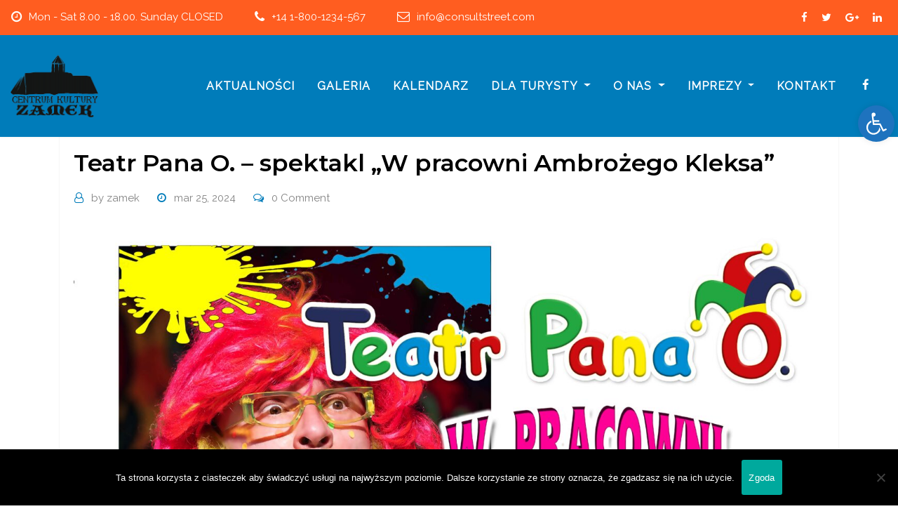

--- FILE ---
content_type: text/html; charset=utf-8
request_url: https://www.google.com/recaptcha/api2/anchor?ar=1&k=6Le7rE8dAAAAABGHqLn9Qs8nbTCdA5zph8QMHPPc&co=aHR0cDovL3phbWVra296dWNob3cucGw6ODA.&hl=en&v=PoyoqOPhxBO7pBk68S4YbpHZ&size=invisible&anchor-ms=20000&execute-ms=30000&cb=5rgyy5jtz4bu
body_size: 48715
content:
<!DOCTYPE HTML><html dir="ltr" lang="en"><head><meta http-equiv="Content-Type" content="text/html; charset=UTF-8">
<meta http-equiv="X-UA-Compatible" content="IE=edge">
<title>reCAPTCHA</title>
<style type="text/css">
/* cyrillic-ext */
@font-face {
  font-family: 'Roboto';
  font-style: normal;
  font-weight: 400;
  font-stretch: 100%;
  src: url(//fonts.gstatic.com/s/roboto/v48/KFO7CnqEu92Fr1ME7kSn66aGLdTylUAMa3GUBHMdazTgWw.woff2) format('woff2');
  unicode-range: U+0460-052F, U+1C80-1C8A, U+20B4, U+2DE0-2DFF, U+A640-A69F, U+FE2E-FE2F;
}
/* cyrillic */
@font-face {
  font-family: 'Roboto';
  font-style: normal;
  font-weight: 400;
  font-stretch: 100%;
  src: url(//fonts.gstatic.com/s/roboto/v48/KFO7CnqEu92Fr1ME7kSn66aGLdTylUAMa3iUBHMdazTgWw.woff2) format('woff2');
  unicode-range: U+0301, U+0400-045F, U+0490-0491, U+04B0-04B1, U+2116;
}
/* greek-ext */
@font-face {
  font-family: 'Roboto';
  font-style: normal;
  font-weight: 400;
  font-stretch: 100%;
  src: url(//fonts.gstatic.com/s/roboto/v48/KFO7CnqEu92Fr1ME7kSn66aGLdTylUAMa3CUBHMdazTgWw.woff2) format('woff2');
  unicode-range: U+1F00-1FFF;
}
/* greek */
@font-face {
  font-family: 'Roboto';
  font-style: normal;
  font-weight: 400;
  font-stretch: 100%;
  src: url(//fonts.gstatic.com/s/roboto/v48/KFO7CnqEu92Fr1ME7kSn66aGLdTylUAMa3-UBHMdazTgWw.woff2) format('woff2');
  unicode-range: U+0370-0377, U+037A-037F, U+0384-038A, U+038C, U+038E-03A1, U+03A3-03FF;
}
/* math */
@font-face {
  font-family: 'Roboto';
  font-style: normal;
  font-weight: 400;
  font-stretch: 100%;
  src: url(//fonts.gstatic.com/s/roboto/v48/KFO7CnqEu92Fr1ME7kSn66aGLdTylUAMawCUBHMdazTgWw.woff2) format('woff2');
  unicode-range: U+0302-0303, U+0305, U+0307-0308, U+0310, U+0312, U+0315, U+031A, U+0326-0327, U+032C, U+032F-0330, U+0332-0333, U+0338, U+033A, U+0346, U+034D, U+0391-03A1, U+03A3-03A9, U+03B1-03C9, U+03D1, U+03D5-03D6, U+03F0-03F1, U+03F4-03F5, U+2016-2017, U+2034-2038, U+203C, U+2040, U+2043, U+2047, U+2050, U+2057, U+205F, U+2070-2071, U+2074-208E, U+2090-209C, U+20D0-20DC, U+20E1, U+20E5-20EF, U+2100-2112, U+2114-2115, U+2117-2121, U+2123-214F, U+2190, U+2192, U+2194-21AE, U+21B0-21E5, U+21F1-21F2, U+21F4-2211, U+2213-2214, U+2216-22FF, U+2308-230B, U+2310, U+2319, U+231C-2321, U+2336-237A, U+237C, U+2395, U+239B-23B7, U+23D0, U+23DC-23E1, U+2474-2475, U+25AF, U+25B3, U+25B7, U+25BD, U+25C1, U+25CA, U+25CC, U+25FB, U+266D-266F, U+27C0-27FF, U+2900-2AFF, U+2B0E-2B11, U+2B30-2B4C, U+2BFE, U+3030, U+FF5B, U+FF5D, U+1D400-1D7FF, U+1EE00-1EEFF;
}
/* symbols */
@font-face {
  font-family: 'Roboto';
  font-style: normal;
  font-weight: 400;
  font-stretch: 100%;
  src: url(//fonts.gstatic.com/s/roboto/v48/KFO7CnqEu92Fr1ME7kSn66aGLdTylUAMaxKUBHMdazTgWw.woff2) format('woff2');
  unicode-range: U+0001-000C, U+000E-001F, U+007F-009F, U+20DD-20E0, U+20E2-20E4, U+2150-218F, U+2190, U+2192, U+2194-2199, U+21AF, U+21E6-21F0, U+21F3, U+2218-2219, U+2299, U+22C4-22C6, U+2300-243F, U+2440-244A, U+2460-24FF, U+25A0-27BF, U+2800-28FF, U+2921-2922, U+2981, U+29BF, U+29EB, U+2B00-2BFF, U+4DC0-4DFF, U+FFF9-FFFB, U+10140-1018E, U+10190-1019C, U+101A0, U+101D0-101FD, U+102E0-102FB, U+10E60-10E7E, U+1D2C0-1D2D3, U+1D2E0-1D37F, U+1F000-1F0FF, U+1F100-1F1AD, U+1F1E6-1F1FF, U+1F30D-1F30F, U+1F315, U+1F31C, U+1F31E, U+1F320-1F32C, U+1F336, U+1F378, U+1F37D, U+1F382, U+1F393-1F39F, U+1F3A7-1F3A8, U+1F3AC-1F3AF, U+1F3C2, U+1F3C4-1F3C6, U+1F3CA-1F3CE, U+1F3D4-1F3E0, U+1F3ED, U+1F3F1-1F3F3, U+1F3F5-1F3F7, U+1F408, U+1F415, U+1F41F, U+1F426, U+1F43F, U+1F441-1F442, U+1F444, U+1F446-1F449, U+1F44C-1F44E, U+1F453, U+1F46A, U+1F47D, U+1F4A3, U+1F4B0, U+1F4B3, U+1F4B9, U+1F4BB, U+1F4BF, U+1F4C8-1F4CB, U+1F4D6, U+1F4DA, U+1F4DF, U+1F4E3-1F4E6, U+1F4EA-1F4ED, U+1F4F7, U+1F4F9-1F4FB, U+1F4FD-1F4FE, U+1F503, U+1F507-1F50B, U+1F50D, U+1F512-1F513, U+1F53E-1F54A, U+1F54F-1F5FA, U+1F610, U+1F650-1F67F, U+1F687, U+1F68D, U+1F691, U+1F694, U+1F698, U+1F6AD, U+1F6B2, U+1F6B9-1F6BA, U+1F6BC, U+1F6C6-1F6CF, U+1F6D3-1F6D7, U+1F6E0-1F6EA, U+1F6F0-1F6F3, U+1F6F7-1F6FC, U+1F700-1F7FF, U+1F800-1F80B, U+1F810-1F847, U+1F850-1F859, U+1F860-1F887, U+1F890-1F8AD, U+1F8B0-1F8BB, U+1F8C0-1F8C1, U+1F900-1F90B, U+1F93B, U+1F946, U+1F984, U+1F996, U+1F9E9, U+1FA00-1FA6F, U+1FA70-1FA7C, U+1FA80-1FA89, U+1FA8F-1FAC6, U+1FACE-1FADC, U+1FADF-1FAE9, U+1FAF0-1FAF8, U+1FB00-1FBFF;
}
/* vietnamese */
@font-face {
  font-family: 'Roboto';
  font-style: normal;
  font-weight: 400;
  font-stretch: 100%;
  src: url(//fonts.gstatic.com/s/roboto/v48/KFO7CnqEu92Fr1ME7kSn66aGLdTylUAMa3OUBHMdazTgWw.woff2) format('woff2');
  unicode-range: U+0102-0103, U+0110-0111, U+0128-0129, U+0168-0169, U+01A0-01A1, U+01AF-01B0, U+0300-0301, U+0303-0304, U+0308-0309, U+0323, U+0329, U+1EA0-1EF9, U+20AB;
}
/* latin-ext */
@font-face {
  font-family: 'Roboto';
  font-style: normal;
  font-weight: 400;
  font-stretch: 100%;
  src: url(//fonts.gstatic.com/s/roboto/v48/KFO7CnqEu92Fr1ME7kSn66aGLdTylUAMa3KUBHMdazTgWw.woff2) format('woff2');
  unicode-range: U+0100-02BA, U+02BD-02C5, U+02C7-02CC, U+02CE-02D7, U+02DD-02FF, U+0304, U+0308, U+0329, U+1D00-1DBF, U+1E00-1E9F, U+1EF2-1EFF, U+2020, U+20A0-20AB, U+20AD-20C0, U+2113, U+2C60-2C7F, U+A720-A7FF;
}
/* latin */
@font-face {
  font-family: 'Roboto';
  font-style: normal;
  font-weight: 400;
  font-stretch: 100%;
  src: url(//fonts.gstatic.com/s/roboto/v48/KFO7CnqEu92Fr1ME7kSn66aGLdTylUAMa3yUBHMdazQ.woff2) format('woff2');
  unicode-range: U+0000-00FF, U+0131, U+0152-0153, U+02BB-02BC, U+02C6, U+02DA, U+02DC, U+0304, U+0308, U+0329, U+2000-206F, U+20AC, U+2122, U+2191, U+2193, U+2212, U+2215, U+FEFF, U+FFFD;
}
/* cyrillic-ext */
@font-face {
  font-family: 'Roboto';
  font-style: normal;
  font-weight: 500;
  font-stretch: 100%;
  src: url(//fonts.gstatic.com/s/roboto/v48/KFO7CnqEu92Fr1ME7kSn66aGLdTylUAMa3GUBHMdazTgWw.woff2) format('woff2');
  unicode-range: U+0460-052F, U+1C80-1C8A, U+20B4, U+2DE0-2DFF, U+A640-A69F, U+FE2E-FE2F;
}
/* cyrillic */
@font-face {
  font-family: 'Roboto';
  font-style: normal;
  font-weight: 500;
  font-stretch: 100%;
  src: url(//fonts.gstatic.com/s/roboto/v48/KFO7CnqEu92Fr1ME7kSn66aGLdTylUAMa3iUBHMdazTgWw.woff2) format('woff2');
  unicode-range: U+0301, U+0400-045F, U+0490-0491, U+04B0-04B1, U+2116;
}
/* greek-ext */
@font-face {
  font-family: 'Roboto';
  font-style: normal;
  font-weight: 500;
  font-stretch: 100%;
  src: url(//fonts.gstatic.com/s/roboto/v48/KFO7CnqEu92Fr1ME7kSn66aGLdTylUAMa3CUBHMdazTgWw.woff2) format('woff2');
  unicode-range: U+1F00-1FFF;
}
/* greek */
@font-face {
  font-family: 'Roboto';
  font-style: normal;
  font-weight: 500;
  font-stretch: 100%;
  src: url(//fonts.gstatic.com/s/roboto/v48/KFO7CnqEu92Fr1ME7kSn66aGLdTylUAMa3-UBHMdazTgWw.woff2) format('woff2');
  unicode-range: U+0370-0377, U+037A-037F, U+0384-038A, U+038C, U+038E-03A1, U+03A3-03FF;
}
/* math */
@font-face {
  font-family: 'Roboto';
  font-style: normal;
  font-weight: 500;
  font-stretch: 100%;
  src: url(//fonts.gstatic.com/s/roboto/v48/KFO7CnqEu92Fr1ME7kSn66aGLdTylUAMawCUBHMdazTgWw.woff2) format('woff2');
  unicode-range: U+0302-0303, U+0305, U+0307-0308, U+0310, U+0312, U+0315, U+031A, U+0326-0327, U+032C, U+032F-0330, U+0332-0333, U+0338, U+033A, U+0346, U+034D, U+0391-03A1, U+03A3-03A9, U+03B1-03C9, U+03D1, U+03D5-03D6, U+03F0-03F1, U+03F4-03F5, U+2016-2017, U+2034-2038, U+203C, U+2040, U+2043, U+2047, U+2050, U+2057, U+205F, U+2070-2071, U+2074-208E, U+2090-209C, U+20D0-20DC, U+20E1, U+20E5-20EF, U+2100-2112, U+2114-2115, U+2117-2121, U+2123-214F, U+2190, U+2192, U+2194-21AE, U+21B0-21E5, U+21F1-21F2, U+21F4-2211, U+2213-2214, U+2216-22FF, U+2308-230B, U+2310, U+2319, U+231C-2321, U+2336-237A, U+237C, U+2395, U+239B-23B7, U+23D0, U+23DC-23E1, U+2474-2475, U+25AF, U+25B3, U+25B7, U+25BD, U+25C1, U+25CA, U+25CC, U+25FB, U+266D-266F, U+27C0-27FF, U+2900-2AFF, U+2B0E-2B11, U+2B30-2B4C, U+2BFE, U+3030, U+FF5B, U+FF5D, U+1D400-1D7FF, U+1EE00-1EEFF;
}
/* symbols */
@font-face {
  font-family: 'Roboto';
  font-style: normal;
  font-weight: 500;
  font-stretch: 100%;
  src: url(//fonts.gstatic.com/s/roboto/v48/KFO7CnqEu92Fr1ME7kSn66aGLdTylUAMaxKUBHMdazTgWw.woff2) format('woff2');
  unicode-range: U+0001-000C, U+000E-001F, U+007F-009F, U+20DD-20E0, U+20E2-20E4, U+2150-218F, U+2190, U+2192, U+2194-2199, U+21AF, U+21E6-21F0, U+21F3, U+2218-2219, U+2299, U+22C4-22C6, U+2300-243F, U+2440-244A, U+2460-24FF, U+25A0-27BF, U+2800-28FF, U+2921-2922, U+2981, U+29BF, U+29EB, U+2B00-2BFF, U+4DC0-4DFF, U+FFF9-FFFB, U+10140-1018E, U+10190-1019C, U+101A0, U+101D0-101FD, U+102E0-102FB, U+10E60-10E7E, U+1D2C0-1D2D3, U+1D2E0-1D37F, U+1F000-1F0FF, U+1F100-1F1AD, U+1F1E6-1F1FF, U+1F30D-1F30F, U+1F315, U+1F31C, U+1F31E, U+1F320-1F32C, U+1F336, U+1F378, U+1F37D, U+1F382, U+1F393-1F39F, U+1F3A7-1F3A8, U+1F3AC-1F3AF, U+1F3C2, U+1F3C4-1F3C6, U+1F3CA-1F3CE, U+1F3D4-1F3E0, U+1F3ED, U+1F3F1-1F3F3, U+1F3F5-1F3F7, U+1F408, U+1F415, U+1F41F, U+1F426, U+1F43F, U+1F441-1F442, U+1F444, U+1F446-1F449, U+1F44C-1F44E, U+1F453, U+1F46A, U+1F47D, U+1F4A3, U+1F4B0, U+1F4B3, U+1F4B9, U+1F4BB, U+1F4BF, U+1F4C8-1F4CB, U+1F4D6, U+1F4DA, U+1F4DF, U+1F4E3-1F4E6, U+1F4EA-1F4ED, U+1F4F7, U+1F4F9-1F4FB, U+1F4FD-1F4FE, U+1F503, U+1F507-1F50B, U+1F50D, U+1F512-1F513, U+1F53E-1F54A, U+1F54F-1F5FA, U+1F610, U+1F650-1F67F, U+1F687, U+1F68D, U+1F691, U+1F694, U+1F698, U+1F6AD, U+1F6B2, U+1F6B9-1F6BA, U+1F6BC, U+1F6C6-1F6CF, U+1F6D3-1F6D7, U+1F6E0-1F6EA, U+1F6F0-1F6F3, U+1F6F7-1F6FC, U+1F700-1F7FF, U+1F800-1F80B, U+1F810-1F847, U+1F850-1F859, U+1F860-1F887, U+1F890-1F8AD, U+1F8B0-1F8BB, U+1F8C0-1F8C1, U+1F900-1F90B, U+1F93B, U+1F946, U+1F984, U+1F996, U+1F9E9, U+1FA00-1FA6F, U+1FA70-1FA7C, U+1FA80-1FA89, U+1FA8F-1FAC6, U+1FACE-1FADC, U+1FADF-1FAE9, U+1FAF0-1FAF8, U+1FB00-1FBFF;
}
/* vietnamese */
@font-face {
  font-family: 'Roboto';
  font-style: normal;
  font-weight: 500;
  font-stretch: 100%;
  src: url(//fonts.gstatic.com/s/roboto/v48/KFO7CnqEu92Fr1ME7kSn66aGLdTylUAMa3OUBHMdazTgWw.woff2) format('woff2');
  unicode-range: U+0102-0103, U+0110-0111, U+0128-0129, U+0168-0169, U+01A0-01A1, U+01AF-01B0, U+0300-0301, U+0303-0304, U+0308-0309, U+0323, U+0329, U+1EA0-1EF9, U+20AB;
}
/* latin-ext */
@font-face {
  font-family: 'Roboto';
  font-style: normal;
  font-weight: 500;
  font-stretch: 100%;
  src: url(//fonts.gstatic.com/s/roboto/v48/KFO7CnqEu92Fr1ME7kSn66aGLdTylUAMa3KUBHMdazTgWw.woff2) format('woff2');
  unicode-range: U+0100-02BA, U+02BD-02C5, U+02C7-02CC, U+02CE-02D7, U+02DD-02FF, U+0304, U+0308, U+0329, U+1D00-1DBF, U+1E00-1E9F, U+1EF2-1EFF, U+2020, U+20A0-20AB, U+20AD-20C0, U+2113, U+2C60-2C7F, U+A720-A7FF;
}
/* latin */
@font-face {
  font-family: 'Roboto';
  font-style: normal;
  font-weight: 500;
  font-stretch: 100%;
  src: url(//fonts.gstatic.com/s/roboto/v48/KFO7CnqEu92Fr1ME7kSn66aGLdTylUAMa3yUBHMdazQ.woff2) format('woff2');
  unicode-range: U+0000-00FF, U+0131, U+0152-0153, U+02BB-02BC, U+02C6, U+02DA, U+02DC, U+0304, U+0308, U+0329, U+2000-206F, U+20AC, U+2122, U+2191, U+2193, U+2212, U+2215, U+FEFF, U+FFFD;
}
/* cyrillic-ext */
@font-face {
  font-family: 'Roboto';
  font-style: normal;
  font-weight: 900;
  font-stretch: 100%;
  src: url(//fonts.gstatic.com/s/roboto/v48/KFO7CnqEu92Fr1ME7kSn66aGLdTylUAMa3GUBHMdazTgWw.woff2) format('woff2');
  unicode-range: U+0460-052F, U+1C80-1C8A, U+20B4, U+2DE0-2DFF, U+A640-A69F, U+FE2E-FE2F;
}
/* cyrillic */
@font-face {
  font-family: 'Roboto';
  font-style: normal;
  font-weight: 900;
  font-stretch: 100%;
  src: url(//fonts.gstatic.com/s/roboto/v48/KFO7CnqEu92Fr1ME7kSn66aGLdTylUAMa3iUBHMdazTgWw.woff2) format('woff2');
  unicode-range: U+0301, U+0400-045F, U+0490-0491, U+04B0-04B1, U+2116;
}
/* greek-ext */
@font-face {
  font-family: 'Roboto';
  font-style: normal;
  font-weight: 900;
  font-stretch: 100%;
  src: url(//fonts.gstatic.com/s/roboto/v48/KFO7CnqEu92Fr1ME7kSn66aGLdTylUAMa3CUBHMdazTgWw.woff2) format('woff2');
  unicode-range: U+1F00-1FFF;
}
/* greek */
@font-face {
  font-family: 'Roboto';
  font-style: normal;
  font-weight: 900;
  font-stretch: 100%;
  src: url(//fonts.gstatic.com/s/roboto/v48/KFO7CnqEu92Fr1ME7kSn66aGLdTylUAMa3-UBHMdazTgWw.woff2) format('woff2');
  unicode-range: U+0370-0377, U+037A-037F, U+0384-038A, U+038C, U+038E-03A1, U+03A3-03FF;
}
/* math */
@font-face {
  font-family: 'Roboto';
  font-style: normal;
  font-weight: 900;
  font-stretch: 100%;
  src: url(//fonts.gstatic.com/s/roboto/v48/KFO7CnqEu92Fr1ME7kSn66aGLdTylUAMawCUBHMdazTgWw.woff2) format('woff2');
  unicode-range: U+0302-0303, U+0305, U+0307-0308, U+0310, U+0312, U+0315, U+031A, U+0326-0327, U+032C, U+032F-0330, U+0332-0333, U+0338, U+033A, U+0346, U+034D, U+0391-03A1, U+03A3-03A9, U+03B1-03C9, U+03D1, U+03D5-03D6, U+03F0-03F1, U+03F4-03F5, U+2016-2017, U+2034-2038, U+203C, U+2040, U+2043, U+2047, U+2050, U+2057, U+205F, U+2070-2071, U+2074-208E, U+2090-209C, U+20D0-20DC, U+20E1, U+20E5-20EF, U+2100-2112, U+2114-2115, U+2117-2121, U+2123-214F, U+2190, U+2192, U+2194-21AE, U+21B0-21E5, U+21F1-21F2, U+21F4-2211, U+2213-2214, U+2216-22FF, U+2308-230B, U+2310, U+2319, U+231C-2321, U+2336-237A, U+237C, U+2395, U+239B-23B7, U+23D0, U+23DC-23E1, U+2474-2475, U+25AF, U+25B3, U+25B7, U+25BD, U+25C1, U+25CA, U+25CC, U+25FB, U+266D-266F, U+27C0-27FF, U+2900-2AFF, U+2B0E-2B11, U+2B30-2B4C, U+2BFE, U+3030, U+FF5B, U+FF5D, U+1D400-1D7FF, U+1EE00-1EEFF;
}
/* symbols */
@font-face {
  font-family: 'Roboto';
  font-style: normal;
  font-weight: 900;
  font-stretch: 100%;
  src: url(//fonts.gstatic.com/s/roboto/v48/KFO7CnqEu92Fr1ME7kSn66aGLdTylUAMaxKUBHMdazTgWw.woff2) format('woff2');
  unicode-range: U+0001-000C, U+000E-001F, U+007F-009F, U+20DD-20E0, U+20E2-20E4, U+2150-218F, U+2190, U+2192, U+2194-2199, U+21AF, U+21E6-21F0, U+21F3, U+2218-2219, U+2299, U+22C4-22C6, U+2300-243F, U+2440-244A, U+2460-24FF, U+25A0-27BF, U+2800-28FF, U+2921-2922, U+2981, U+29BF, U+29EB, U+2B00-2BFF, U+4DC0-4DFF, U+FFF9-FFFB, U+10140-1018E, U+10190-1019C, U+101A0, U+101D0-101FD, U+102E0-102FB, U+10E60-10E7E, U+1D2C0-1D2D3, U+1D2E0-1D37F, U+1F000-1F0FF, U+1F100-1F1AD, U+1F1E6-1F1FF, U+1F30D-1F30F, U+1F315, U+1F31C, U+1F31E, U+1F320-1F32C, U+1F336, U+1F378, U+1F37D, U+1F382, U+1F393-1F39F, U+1F3A7-1F3A8, U+1F3AC-1F3AF, U+1F3C2, U+1F3C4-1F3C6, U+1F3CA-1F3CE, U+1F3D4-1F3E0, U+1F3ED, U+1F3F1-1F3F3, U+1F3F5-1F3F7, U+1F408, U+1F415, U+1F41F, U+1F426, U+1F43F, U+1F441-1F442, U+1F444, U+1F446-1F449, U+1F44C-1F44E, U+1F453, U+1F46A, U+1F47D, U+1F4A3, U+1F4B0, U+1F4B3, U+1F4B9, U+1F4BB, U+1F4BF, U+1F4C8-1F4CB, U+1F4D6, U+1F4DA, U+1F4DF, U+1F4E3-1F4E6, U+1F4EA-1F4ED, U+1F4F7, U+1F4F9-1F4FB, U+1F4FD-1F4FE, U+1F503, U+1F507-1F50B, U+1F50D, U+1F512-1F513, U+1F53E-1F54A, U+1F54F-1F5FA, U+1F610, U+1F650-1F67F, U+1F687, U+1F68D, U+1F691, U+1F694, U+1F698, U+1F6AD, U+1F6B2, U+1F6B9-1F6BA, U+1F6BC, U+1F6C6-1F6CF, U+1F6D3-1F6D7, U+1F6E0-1F6EA, U+1F6F0-1F6F3, U+1F6F7-1F6FC, U+1F700-1F7FF, U+1F800-1F80B, U+1F810-1F847, U+1F850-1F859, U+1F860-1F887, U+1F890-1F8AD, U+1F8B0-1F8BB, U+1F8C0-1F8C1, U+1F900-1F90B, U+1F93B, U+1F946, U+1F984, U+1F996, U+1F9E9, U+1FA00-1FA6F, U+1FA70-1FA7C, U+1FA80-1FA89, U+1FA8F-1FAC6, U+1FACE-1FADC, U+1FADF-1FAE9, U+1FAF0-1FAF8, U+1FB00-1FBFF;
}
/* vietnamese */
@font-face {
  font-family: 'Roboto';
  font-style: normal;
  font-weight: 900;
  font-stretch: 100%;
  src: url(//fonts.gstatic.com/s/roboto/v48/KFO7CnqEu92Fr1ME7kSn66aGLdTylUAMa3OUBHMdazTgWw.woff2) format('woff2');
  unicode-range: U+0102-0103, U+0110-0111, U+0128-0129, U+0168-0169, U+01A0-01A1, U+01AF-01B0, U+0300-0301, U+0303-0304, U+0308-0309, U+0323, U+0329, U+1EA0-1EF9, U+20AB;
}
/* latin-ext */
@font-face {
  font-family: 'Roboto';
  font-style: normal;
  font-weight: 900;
  font-stretch: 100%;
  src: url(//fonts.gstatic.com/s/roboto/v48/KFO7CnqEu92Fr1ME7kSn66aGLdTylUAMa3KUBHMdazTgWw.woff2) format('woff2');
  unicode-range: U+0100-02BA, U+02BD-02C5, U+02C7-02CC, U+02CE-02D7, U+02DD-02FF, U+0304, U+0308, U+0329, U+1D00-1DBF, U+1E00-1E9F, U+1EF2-1EFF, U+2020, U+20A0-20AB, U+20AD-20C0, U+2113, U+2C60-2C7F, U+A720-A7FF;
}
/* latin */
@font-face {
  font-family: 'Roboto';
  font-style: normal;
  font-weight: 900;
  font-stretch: 100%;
  src: url(//fonts.gstatic.com/s/roboto/v48/KFO7CnqEu92Fr1ME7kSn66aGLdTylUAMa3yUBHMdazQ.woff2) format('woff2');
  unicode-range: U+0000-00FF, U+0131, U+0152-0153, U+02BB-02BC, U+02C6, U+02DA, U+02DC, U+0304, U+0308, U+0329, U+2000-206F, U+20AC, U+2122, U+2191, U+2193, U+2212, U+2215, U+FEFF, U+FFFD;
}

</style>
<link rel="stylesheet" type="text/css" href="https://www.gstatic.com/recaptcha/releases/PoyoqOPhxBO7pBk68S4YbpHZ/styles__ltr.css">
<script nonce="B_s59lRcs-rDhX8PsP2Zrg" type="text/javascript">window['__recaptcha_api'] = 'https://www.google.com/recaptcha/api2/';</script>
<script type="text/javascript" src="https://www.gstatic.com/recaptcha/releases/PoyoqOPhxBO7pBk68S4YbpHZ/recaptcha__en.js" nonce="B_s59lRcs-rDhX8PsP2Zrg">
      
    </script></head>
<body><div id="rc-anchor-alert" class="rc-anchor-alert"></div>
<input type="hidden" id="recaptcha-token" value="[base64]">
<script type="text/javascript" nonce="B_s59lRcs-rDhX8PsP2Zrg">
      recaptcha.anchor.Main.init("[\x22ainput\x22,[\x22bgdata\x22,\x22\x22,\[base64]/[base64]/[base64]/ZyhXLGgpOnEoW04sMjEsbF0sVywwKSxoKSxmYWxzZSxmYWxzZSl9Y2F0Y2goayl7RygzNTgsVyk/[base64]/[base64]/[base64]/[base64]/[base64]/[base64]/[base64]/bmV3IEJbT10oRFswXSk6dz09Mj9uZXcgQltPXShEWzBdLERbMV0pOnc9PTM/bmV3IEJbT10oRFswXSxEWzFdLERbMl0pOnc9PTQ/[base64]/[base64]/[base64]/[base64]/[base64]\\u003d\x22,\[base64]\\u003d\\u003d\x22,\x22wrFgw5VJw6YOw4o8Kg3CihnDoUEGw5TCojBCC8OPwqsgwp5YIsKbw6zCr8OyPsK9wpbDqA3CmhjCnDbDlsKHESUuwpdhWXImwr7DonoXMhvCk8KNEcKXNXzDlsOER8OOQsKmQ1bDrCXCrMOCZ0smbcOAc8KRwo/Di3/Ds1UdwqrDhMOiV8Ohw53CvknDicODw6nDrsKALsOAwpHDoRR1w7pyI8Knw7PDmXdfWW3DiD9dw6/CjsKbfMO1w5zDoMKQCMK0w7VLTMOhZcKqIcK7J0YgwplZwrF+woRhwpnDhmREwpxRQUTChEwzwrjDmsOUGT81f3F8WSLDhMObwpnDoj5Qw4MgHzFJAnBZwok9W344IU06IE/ChBNpw6nDpybCt8Krw53CkUZ7LkECwpDDiFzCtMOrw6Z5w7xdw7XDqMKKwoMvaRLCh8K3wqkfwoRnwqvCmcKGw4rDvm9Xew1aw6xVH3AhVBTDj8KuwrtHYXdGRXM/wq3CsV7Dt2zDlRrCuC/DisKNXjopw5vDug1pw6/Ci8OILzXDm8OHSMKhwpJnYsKiw7RFPiTDsH7Dq0bDlEp9wqNhw7cCdcKxw6kgwqpBIjhIw7XCpjrDqEU/[base64]/[base64]/CnsOjwqPDsQtYw6bCrMOmMSJywqI8w6g7HR/DhFxLMcOXwrh8wp/Dnj91woNXU8ORQMKIwqjCkcKRwpvCuWsswpZ7wrvCgMOLwpzDrW7DksOmCMKlwoDCmzJCHWciHjrCs8K1wolIw7pEwqEcMsKdLMKVwqLDuAXCrjwRw7xyBX/DqcK2wrtceH9nPcKFwrU8Z8OXdGV9w7A6wqlhCxzCvsORw4/CkcO0KQxXw5TDkcKOwp7DoRLDnGHDi2/CscOBw55Ew6www4XDoRjCozIdwr8ieDDDmMK6FwDDsMKjGAPCv8OzasKAWSLDsMKww7HCukcnI8Ofw6LCvw86w6NFwqjDqQ8lw4o4WD14V8Odwo1Tw7w/wq4eJWJ8w54YwptEZ0gSHcOBw4LDokx4w5pOcx46fXXDs8KGw4V4Y8OxDcOzA8OxK8KAwp/Cmi4Dw4/CrsKLGMK2w4NvV8OYfxRuPntSw7tkwpliFsOOBX3DhSQlJMOZwoHDlcOcw4B/[base64]/CtmlpJgpEZcODIHVPcnfDiH3Cn8O2wp7Cu8OIMlzCo1DClj8XeRHCocO/[base64]/Rnc4ciNVwpRTPsO/wo/[base64]/Ci1pABGvClSXCrREFCsKcw7oORWdKMzHDl8Oqw4EQKcOxccOmTkd5w7JOw67CgmvCpMOHw5vDmcK9w7PDvRonw6nCn208wqvDv8KJacKuw6jCkcK3Um7DgcKuYMK5DsKDw7pCC8OHQHvDhcKHIBfDh8OTwo/DlsO0JsKOw67DpWbCnMO9UMKrwpM9IwjDv8O2GsOIwoRfwrVHw4U5NsK1eVJawr9cw5AsFcKXw6vDiUUkcsOcVQB/wrXDl8KYwpcnw64Rw7ITwpvDj8KZY8OVPsObwqBcwonCglzCncO3LUpYZsOaPcKnfl9wVUvCv8Ood8KKw58CG8KzwrRmwrZywqxDdMKjwpzClsOPwqgTDMKCSsOiTz/Dp8KbwqHDt8K2wpXCuHprFsKdwpfCkksbw6fDjcOvUMOFw4jClMOrSFh0w7rCpBU0wovCn8Kda3E7ccOzZC/[base64]/Dn8O0wo7DpwU0wqbDu8KULMK0LsOnXRvDiW1tAQXDgWzCpijDlDQ3wr9qJMKQw65bDcOWPMKdLMOFwpBtDRjDv8K2w65YH8OjwoV6wr/ClzpTwoTDhxlGU314SyzCgsKkw41Tw7bDrsKXw5Jaw4XCqGRpw50oYsK/esO9NMKyw43CmcKOBEfCqWkZwo8pw7oXwoI8wp1eMMOiw7PCoxIXOMOQKWLDm8KOC2HDmUN+PWzDninDl2jDt8Kdwp5EwptQdCvDtyMawobCnsKawqVFXsKybzrDvDnDncOdw4QQNsOtw5t3RsOCwoPCkMKNw5vDnsKdwoJ6w4oFRcO3wq4MwqHCqBtEE8O9w7/CiHF4w6jDmsOdAARsw5hWwobCusKEwosZBsK9wpREw7nDqcO+JsODAcOXwpROMz7Cp8Omw7F9IxDCnl3CryNNw6XCrVA5wrbCk8OrasOZDjwXw5rDocK3ERPDr8K/[base64]/Cj1xVwrrDtMKrDwICGMKPwrUzPmnDmw7DmsKqwr87wrfCq1nDq8Khw40IficOwpkewrjDm8K3W8K+wrfDqsK4w7kXw5nCgsODwoYXLMKlw6QKw4/[base64]/[base64]/Cv3EfNMKsw7zDqUXCjmxMCcOXAX3CoyTCh8K0XcOGwrPDlH17BcOBFMKMwo4kwqXDslPDnTsiwrDDi8KuUsK4BcOBw5Vdw5xkSMOfPwp+w4t9IB/[base64]/GgrCusKxYwJMEkN+wqkPwqzCnj/CgE54wrcYEcOUXcOmwrMXTsOAMkgfw4HCtsO3dcOdwo/DoGRGP8OTw6jCmcK0WnXDi8OoVMKDw63DlsKce8OpUMObw5nDinMHwpQ9wrTDoWIbT8KRVDNxw7PCtnPCqMOJeMOwSMOhw43CrsOoS8KrwoDDr8Oqwo5+IkMQwpjCrcK0w7YUZ8OZaMOnw41YZcKzwolUw7nCscOXfcOKw7/DrcK9DSHDlw/[base64]/wqvDhsK7wp/[base64]/Dh8OSw5nDlEHDkxplwqNKMsOcwqvCgsKyP8Kcw4PDh8KhAiIWwrzDqcOLCMOyZcKrwrMMFcORGsKKw7VPcsKBajtewoTDlsO4NDJKIcKGwqbDlhBYeBjCpMOvRMOEeGBRQkbClcO0WhdFPUUbKcOgR0HDpsK/[base64]/DvAx1woQSwrbCq08rw47DgcOdwqnCuSZmcT1lKCvClMOALgcCwopaecOVwoJhdMOVM8Kww7fDpj3Dk8OMw7/[base64]/[base64]/CgMKebQYNGjXDmsOMwqxxw4jCjMOBw4/CqsO/wo/CjwHCtEE7UHdnw7DDu8OhKj3DnMOZwrJtwoTDgsOCwo/CjsOnw4/CjsOtwrfCi8KLC8OYdcKVw4/Co1s+wq3DhQURJcOIIixlMcOQw5oPwpxSw5HCocO6M0slwoISV8KKwrpcw4fDsmHCg33DtkkcwofDm0lrw4p7E2vDq0vDncOTD8OGZx4gY8KdT8KqM0HDhkDCvsKuaDDCrsOgw7nCv34ScMOHNsOPw7I+JMOnw4/Ckk4qw6bDhsKdHCHDgk/[base64]/[base64]/CpBALCsOmLcKYUy8cSiHCqHsDwrfDgcKrwrvCj8K6w5TChsKWwrs2wrjDlDgUwpIZESlpRsKQw4rDmwLCjQbCoSRYw63CicOiKkfCuBdEdFHClGLCuU9dwoBgw5zDocKnw6jDm2jDscKAw5zCt8OIw5loK8OSXsO6HBdyMzgqSMK+w4dYwrJ4woguw7wowqtJw7Q3w6/[base64]/CsA7DvAdLI8OXw6vDuMOTw5kTFVDDo1w/wrXDqxLCnVZywq7Dh8OaQxHDq3bChcO7BmPDrHHCm8KrHsOtWsK+w7/DjcKywrM9w5PCh8OSWiTCmiLCrU3ClVFNw57DmwolancVKcOhZMKqw5fDncKsJMOswqkQEcOywp3DvsKGw4rDnMK/wrvCpTfCmBjCmERnFn7DtBnCvAzCjsOVL8O3fW5lAWzChcObbEXCtcK9w7vDvsOqCzM2wrvDjRXDrsKswq5gw6swNcOPOsKid8K/Pi/[base64]/b8K1IxURR8Ovw7fCocKuwqF5w7kSRDTCmRrDoMOKw4bDr8OxMTUhZCAnMFDCh2vCvzXCliRUwo7DjEXCkyrCksK2w5wGwpw9P2dYPcOvw7LDhTsAwozChAAfwq/[base64]/BcKFZ1/Dl8Orw6nClzTDvnvDv8KuWjEdwpfCkAHCpF7Ctw19LMKPTsO7JkLCpsOcwq/[base64]/DgsKELcKgw4nCusKNcsKLccK2w6DDtsO5wrEEw5oswqnDsFAqwrLChlfDjMKrwp4Lw5bClsKVDkLCjMO8CVDDsXTCocKANy3ClMOIw6TDil8QwpRUw7xEEMKDD1l/[base64]/Cvz5HVDtzw7rCpHzCkMK9a1ZuScOKAATCuMOgw63DmBPCgsKoA1hfw6pQwpJWVw3CnATDu8Oww4QWw4DCsRfDviZ3wrbDnR8dH2gnw5sxwr/DhsOQw4Mgw7J5Z8ONVH9CIhdVZ3bCt8KPw5cSwogLw7vDmcOtE8KhcsKQXG7CpHTDscOTYBgaKmFTw6FxGm7Dj8KhXcK1w7HDrFrCj8K1wqTDj8KVwrLDiCPCh8KIcVzDnsKhwpXDr8K+w63Dm8OeEDLCqnjDosOxw43Ct8O3T8KBw5/Dr2cPIwcrYcOmbEZNEsOwOcKuIW1OwrbCpsOUV8KJbGQ/[base64]/DhEJqDsO8wo1hw4DDuFbCuXs5wqbCp8OCw7PCpMKFw7teAEJfRGXCijBTW8KVcnnDisK/SipsfcOAw7oEMRljR8O+w7/[base64]/wp/[base64]/CmwjDnmUYJG0UdF8Zw4rDmSBLagTCmEx6wq3Dj8Khw7gzTsK8wpPCrRscJsOoQzXCimXDhlsRwqPDh8KTFRYaw4HDtzDDo8OLE8K/woAOwrgcw40bC8O/HMO9w4fDvMKIDyRcw77DucKjw6k6TsOiw5vCsQLCu8OYw6EJw7rDp8KPwo/ChsKbw5XCmsKXw6ZVw7TDm8OwdGoeTsK/wrXDrMOIw4gFFBAfwoBUbW3CvwrDpMO2w5rCi8KRUcKDainDg3kLwrokw6Z8woPCln7DhsOTZjzDgWrDpsKYwp/DggDCiGPCkcOuw6VqChHCuEsDwrAAw5Nnw4FqBsO4IyZ0w5DCrMKPw4/Csw/DiCTCrn3Dj07ChQNZc8OKHFVmI8KGwrzDoTc4w6PCiCPDh8KsFMKQAVXCisK2w4/[base64]/Cvx1hZWgzw7d1wpAaw7LChMKiw7TCnsKOwpddfQPDs1klw4TChMKYLh5Gw4dzw718w6TCusKow6TCt8OeUClVwpw0wqReRSvCo8Olw4Y3wqYiwpdYbADDhMKpLDUIFDbDssK/L8O8w6rDrMKfccKQw6AMFMKFw7M5wpPCocOrVk5nwok9w4Rkwp0Sw77CvMK4f8K6w4peeRLCgkEuw6IxWz4qwrIvw7vDhcKjwp7DtsKHwrIzwq4AIXnDjMORwo/DmFnDh8O2bMKCwrjCgsKHdsOKJMOAbXfDtMK5bVzDocKDKsOFdknCocOWecOiw60IRsKLw4/DtC59w6xnZjEbw4PDtUnDlMKew63CmMKPHyFNw5HDvsO+wrrCgVPCgSl9wpV9VMOvc8OKwrTCocKcwrbCqnPCu8OsW8KhIcKWwozDtUlgdW1bWcKCcMK9D8KBwqrCh8KXw60ow7pIw4/CkhEdwr/[base64]/[base64]/[base64]/CtcOsw5fCjcKHwqBJHWRnwqLDhzvCpsKmVzh8wq7CvMKXw5wfPXAKw77DoXLChcKRw5cFUcKoXMKswpXDg03Cq8Omwqlcwrc/OcOWw6QSUMKbw7XCqMK5woHCkm/Dg8K7wr4Vw7BRwpl0J8Oww5R1w67CjDJBX1jDusOtwoMqOTobw5PDhRPCgMKRw7QUw73DpxvDiQJ/DxbChArDvlJ0EEjDt3HCo8KhwoTDn8KDw6spHMO/QsOuw5XDlDXCkUjCtxjDjgLCuWbCtMO9w7tTwqdFw5FdJAzCt8OEwpbDmMKlw6LCnWDDpcK7w4pMfwotwpsBw6srSw/[base64]/DuMOaw4nCqn/Dr8O2UUDCoMOgEMKBMsOCw77DrS5zLMKRwrrDlcKSFcOtw7wAw5zCiEh4w4YEdMKjwonCk8ORQMO2bF/CtU85djpZbybCtBrClsKoXlUcw6XDonptwrfDtMKJw7TCmsO4A0jChAfDrQvDqlpJP8KFGzsJwpfCuMOoJ8OaHW4uSMK5wqBJw7DDp8OtZ8K1bEzDghvCvsKUMsKpNcKcw5ogwqTClDcmR8KSw7McwrFswoZvw6FSw7Qiw6TDiMKDYlzDrXt/TS7CrlDCmx0sfgkqwoMJw4rDqsKHwpBoCsOvMGdFY8KVNMKVCcO9wow9w4pnYcO6XXB/w4fCv8O/wrPDhDZse2vCuyZZFcOaYDLCsATDgHLCvMOvXsOew5TDnsKIQcK/KBnCkMKRw6dgw4QRP8OgwoLDpybDqcK5RSdowqQ8wpjCkBrDtAbCuQwPwqZpYx/Cv8Oow6DDqsKNEcOEwrbCoxTDqz19QyHCoA92bEV8wr3CvsOUM8Onw7ECw6jDnkjCq8OAPn3CtMOMwq3CrUc0wokewobClFbDpMOrwoQGwqQmKAHDlSnClsKSwrU/[base64]/Ds3VKwrfDhsOAIEhTwoDCosK2QMKYwpJ1Wk1lw7EDwr3DiVcEwonCiAdPYxrDlzzChCnDr8KHGcOuwrc9cQDCoRPDq0XCpBnDvkYawoIQw79Yw57ClAXDiznCrMOKenrCkyjDsMK2IsKZOwRWDG/DhGhswqrCvcK6w5TCrcOuwqXDmDLCg2jCkSrDjDrDl8KrVMKGwp8JwrBhRDt0wqrDllh/w6UwIml/wohBJMKODiTDu1NowoUUZ8KjB8K/wrgDw4/DvMOqPMOWd8ObH1s7w6zDrsKtVlxae8KlwqgqwoPDiy/Cr13DrsKbwqg6YBwrQVc2wq52w5g/[base64]/DgRDCtsKaS8KjL8OYWMO2wrU5w7PDjBN7w7AkdMOHw5zDhsKtLCU9w5LCrsOrbsKMVWg+wr9KXsOOwptcOMKxPsOkwrYNw4PCsm5COMK1G8O5BxrDscKPU8OWw6DDsRYVAyxmEnZ1MDMDwrnDnWNRVsOFw6HDicOUw6vDgsKNfMOuwq/DtsO3wprDnSh5UcOfVQfDh8O/wo0Jw4TDlMOTOsKbZzzCgC3ClEkww6vChcKmwqNSH0h5D8OlMA/Dq8OawqPCpXJ5X8KVfirDui5nw4fChsOHdwLCuS1rw5zDli3CogZvJ3fCuBsCCSEybsKow6fDvGrDt8KQVTlawp5mw4fCiXEaQ8OfHhHCpzIXw7bDrWcabMOgw6fCsxhKWDPCvcKxVhctIQ/CmDsNwrwRw7NpIVsawr0sHMOlW8KZFRIbJntdw6PDvMKLdTXDrhgqFBnCo2g/R8KMMMOEw5VuYwE2w5UDw4/CpjfCpsKiwo5KRU/[base64]/KxJaw7FXIDM+w6x2w7YPehJZwrbDncKnw5TChcKawopIEcOOwrnCh8K/dEDDrUHCgsKXR8OGecKWw7HDk8OiBRoCQAzCjEwzT8OrXcKTNHgnTTIjwolzwr7CqsKdYDg3SMKwwoLDvcOuLsOSwpjDhMKBOkXDllgnw44KEQ13w4IswqHDucKzDMOlWmMVNsKRw5QsOFJTSj/Dv8Okw45Nw6zDii7CnBMIcFFGwqp+wrbDosOewo8cwqHCkS7Ds8OcIMK6wqnDjcOceUjDiT3DmMK3woIRXFBEw6Q+w716w4PCp1DDiQMRPMO2cShzwoHCoTHDg8OZCcKrUcOSNMKYwojCgcOPw6M6TTttwpDDtsOiw6/CjMKuw6I9R8OUfcOCw7BewqHDtHzCo8K3w5/[base64]/w5LCri/CpRzDgsKBwqDDkzrCjMO/wrduw5nDtmnDohs/w54IQ8KuNcOLImzDssKlw6QaLcK2DEoScMOAw4hvw63CkR7Dj8K6w7Y4AFI7w4okUTFtwrlXIcO0OjTCnMOwT07Dg8K2HcKtYznCqi/DtsKmw7DCl8OJBihYw55GwoZTPH1yMcOGHcOOwrXCs8OCH1PDj8OTwrQLwqw3w6h/w4DClcKrQ8KLw4LCmj/[base64]/d8OTKXzDnMKuTMKmVMK4w5XCtMK3Ej5RcsOrw6/CgmHDkV4Awp4ZZsKXwq/Cj8K3NyIDW8Obw4PCtFkVWcKJw4LCglrCssOOw4xjXFUVwqbDtVvCt8OIw7YIwojDocKwwrHDpUcYXWfCncKdCsKgwp/CoMKDwqcpwpTCicKrNnnDksKiJS7CncK5KXLCgR/DnsOQbyXDrCHDj8Kew6tDE8ORXsKrH8KgLwrDnMOvFMK8MMOtGsKKwo3DrsO7exZww5/DjcOXCU7CiMOVFcK/OMO7wp1Mwr5MW8Kkw4zDrcOLQMO7GiPChRnCmcOuwrtUw59dw5VWw4/CnXbDikbCrhLCqTbDhMOzVcOcwqTCq8K3wpXDmsOfw5XDtn88DcOASHfCtC40w5/CvkVvw6JEE0fCtzPCtmnCpcOfWcO+CsKAfMODcBZzH3YTwpZaCMKRw4fComcww7kpw6DDvsKqSsK1w5kOw7HDs1fCujocLy7Dv1HCpxlhw7RCw4ZrRHnCpsO3w4rCgsK6wpcQwrLDmcOBw6NgwpkiVMOiD8OeC8KLRsObw4/CgsO0w7PDp8KSBkARIgl4wr3DisKIAFrCh2xHDsO2FcOEw6PCi8KgR8OWQMOowrbDl8Okwq3DqcOaHRRZw4NywpYGa8OQAcOBP8KUw7waacKAXkLDv3HChcKxw6opTHHCpnrDhcKQYMOGSsO6EcO/[base64]/DgMKnwrHCrnvCt8OGw4lOJ2vCqsK3P8KRw5/CqxwNwqzCr8OYwoMNKsKtwoptUMKeOTvCgcOeJh7DjUTDiXDDsC7Cl8Oyw7EKw67DoXBsSDoEw7DDm0TCvhBhZmY8F8KIcMO2aVLDrcOHPi07ej3DnmfDr8OswqAFw5TDjMO/wpM9w74rw4LCtAXCtMKkRVvDhHHCtWwow6fDpcKyw4F5ccKNw4/[base64]/DjsO1w7kcwrQPwqHDuMKyBsKWwpBzwrLDlArDrh9+w5HDnAfCsSLDjMOfX8KvfMKrWmdlwrl/wqUowpfDughBagB9wrZ3D8KSI2QCwoTCh2QkOhrCrsOiQ8Odwptdw5jDnsOqecO/w63DtcKYRDbDl8KqTsOKw6PCtFBDwpFww7rCv8Kxan5ZwoLCpxEWw4bDm2zCs2Q7anzCvcKqw57CojVRw4nDmMKSMkhFw63CtD8lwqnCtGgHw73CusOQaMKfw4wWw5Yvb8OQPw/[base64]/DhynCkW3Cq8KGVxrDqgfCsGvDmcKdwqzCs2kNNFgVXws1UMKXZsKIw5rCjnnDtEAFwoLCtUVBMnbDghnClsO5wobCm2UeY8K8wpJQwpgwwrvDgsKWwqorWcK3MDIxwppmw4/DksKlZgwVJyAVw6lywos+wqvCtEPCrMKWwoUPI8KFwonCmVfCjRTDq8KRdjTDsjlLKivDkMK+fDIHRQXDo8ORdC9/[base64]/[base64]/DqUEZHMK/[base64]/DncvIGXDjMO6wo3CrMOTXsOHWHPCiDPDucK1f8KAwpjCuThdcwsdwpnCmMOJEFHCgMKuwo52DMO3wqJbw5XCoSbCl8K/OQRhHRAJe8OIakoEw7zCnQfDlyvCsXDClsOvwpjDhi0LSCoZw73Dik9bw5ldw7s/[base64]/CpsOiw4oFw67DjsOZIGNKdsKKVAHCkF3DvsKLex5KPUXCusKHPTR0egAvw7Mrw7jDkBvDicObBcKheUvDv8OiPijDiMKkWxsxworCn3fDpsO4w6PDmsKHwo0zw7bDqcORXAHDmU/CimwYwqICwpDCg2hVw43CnRrCrRxEw4TDmSUdAcOcw7PCimDDvgZYwrQPw7PCqMKYw7YcHTlYccKuJcK3FsO6woV0w5vDj8Kvw68SKzs9AsOMHRQPZXUUwr7Dhi7Dqh5SSzACw47CnRoCw6bCnVlZw77CmgHDncKILcKcDlVRwojCj8KmwqLDoMK9w7/CpMOCwr/DmMKNwrjDu1PCjEs0w4lwwrLDql3CpsKUM0oObT92w4oLFl5bwqELfsODGGt7fwzCocOGwrzDrcKLwrh0w4IkwoJ3XFnDjEDCnMKsfhp/wqp9X8O+dMKiwrAXdcKkw5t1w5khGVcKwrJ/w7cUJcOTMzjDrijDkzoYw7nDmcKmw4DCm8Kjw6LCjyXCqULChMKaZMK+wp7CuMKPHcK/w4nCryNTwpA6IcKiw5AIwqFNwonCh8K8KsKzwoFqwpFYGCrDqMOvwqHDkB4IwpPDmMKjNcOgwokkwp/DlXHDscKKw5PCo8KBHzHDiiTCiMOPw6Q6wpjDt8KgwroTw5w1CCDDuUfCk1LCnsOYPMOwwqIoKEvDnsOEwqRMGD7DpsKxw4jChwzCnMOaw4jDosOaWmV1dsKpCQvClMOyw7IAbcKyw6pTw7c+w5bCsMOPM1/CrsK5YngJY8Otw6dqRnllCBnCp0TDk2gkwrRuw7xXHwgGGsOSw5VaHx7DklPDhW1Pw6pyA2/CkcOHPBPDlsOgOAfClMOuwq43BlBZNEF6KUbCp8OIw6LDpV3CkMOPFcOZwr4Dw4QYW8OJw51JwpDCvMObOMOww5IQwr1qa8O6DsOQw5x3NMOFe8Kgwo97wrR0ZS9zBWtiUsOTwpXDq3PDtncQJz/DosKwwrHDkMOKwrjDhMORHyMLw6cHK8OmWG/[base64]/CiMKiYGHDhMOnKGnDosOybMKdcwvCuxZjw6prwr7ClDA0S8OVMxcewpQCbcKiwpTDjUTCtUXDsiDDmcKRwrzDpcKkccOwW1AEw6JseWlrUcKgOlTCpsKDLcKtw4xABibDjzQET0fDlMKDw6Y/UsKrYAdsw4UBwrQdwqhXw5zCkE/CusKvBBAca8OCWMOlfcKWQ2VXwr7DsRsBwoA+GVfCisOnwqYRY2dJw5c4wqfChMKFIcKqJnI/V0LDgMKQW8O4McKfVm5YAGTCt8KTd8ODw6LDkTHDsHVwaVTDj2EgOHxtw4TDkx7Cli/Dg3nDmcOSwrfDlsK3E8OmcsKhwrtMayxbWsOJw7rCmcKYdsO+I3ZyBcOBw5VgwqjDjjhLwp3DqcOAwrouw7FYw7zCtCTDpHzDoHrCgcKUZ8KoBTlgwo/[base64]/[base64]/[base64]/aSB5woVvd8OUw5fDryDDnWM+FQAfw6cEwpXDusKow4/DjsOOwqfDjcKOJ8OywqDDlAEHNMKJEsK0wociwpXDusKXZxvDm8KrL1bDqcOlZsKzVx5bwr7CqT7DlwrDv8KlwqjCicKzTmZsfsOaw6F5Z0d0wpjDsAYfcsKPw4bCv8KsRUDDkTV/ZSTCkgzDksKgwpfCvS7CqMKCw4/ClEzCliHDvHJwWsOqBDgeRUPDghJFSXZGwpfCk8OlAl0zdH3CgsOfwp4kDXJDQCHClsOMwoXDu8Kpw5nCjg/Dv8OKw6XCtX1Qwr3DtcOiwrbCucKISV3DhsKVwo5zw7kmwprDmMO9w7p1w7V6FwZbScO8GivDpAnChcONY8OpNMKrwojDmcOiNsONw6tDGcKoKEPCsREYw4wjQ8OLXcKkKWwaw6UTOsKFOVXDpMKNLwXDmcKiL8O/dFXCnkNeEDvCkzTCumFMEMOpIn8/w5nCjADCvcOtwr8xw4VjwozDpMOfw4dfS2fDqMOQwqHDvG3DjcOwesKAw6vCiVrCuW7DqsOGw4zDmSlKGMKGJhTCkhnDl8ONw6rDoBI4ZxfDl0nDrMK6O8Ovw6zCoXjCvm/DhQ1Jw4vDqMK5amLDmCQAR07DnsONcsO2Dl3DjGLCiMK8YMOzK8Oaw5DDmGMEw7TDsMKpGyExw7TDnxTCpVh7w7VXw7DCo0VpGyTCgi/CkCwZN1vDswvCkWbCviHChzsiGltecGPCigddNzllwrlFNsOcZEtaHWXCtx57wodYQ8KjfsO5Xit3UcObwpLCjHF3asK9CsObScOiw6g5wqd7w7rCg14iwrd5wpHDljvCusKIKlHCrg8zw6XCnsKbw7Zdw7Rnw4dADcOgwrtGw6/[base64]/YsK5w5LDojYfwrzDnXkBwq9BwrPDusOUw6LCq8Kww5HDv00qwqjCqz0xNnHDh8KPwoIVT0VOUDTCkFrCtDFPwrY+w6XDimEnwrLClR/DgGDChsK2ahvDg0rDgw8xVRrCrcKKUkYXw7TDmlrCmUnDmV80w4LDvMKGw7LDmBApwrYPScO4dMOdw4/CicO4WcKtR8OWw5DDocKOL8O4A8KRGcKowq/Cm8KKw48iwqrDuS0fw5tmw7o0w706wpzDrkvDphPDosOSwqzCgyU5w7PDrsOcETN6wqXDmTnCkG3DnTjDqmp9wp5Uw7YHw7JyIyRqAlF2P8KtA8Odwp4Aw5jCrFRONzogwofCu8O/OsO6X04Kwq7DlsKew53ChMO4woQqwrzDiMOuJcKxw63CosOldCU7w4bCrE7CgyDCv23DoBbCqU/Cqy81AF5HwoVHwqfCt253wqTCpsOGwqvDqsOiwqIkwrElOsOswp1BMV0sw7pcNcOuwqZCw7ARHWIqw6QbXS3CssOjfQRWwqPDogbDpMKcwpPChMKJwrTCgcKCEMKAV8K5w6omJDtFKS/DjsKhE8OTa8KGcMKmwp/DskfCjA/DhQ15ZHNaJsKaYjHCswbDjnPDmcO7IcKANsOzwq1PZXLDkMKnw4DDncKYWMKGwpIIw5bCg13CvAVULXN6wq7Dv8OQw6/CmMKrwpA4w79ATcKLIHXClcKYw4EMwoXCv3fCq3Mcw5HCgVcYSMKiw4/[base64]/DtcKZw5tkbQstcMOXwoxWw4rCkcO4w6QhwrnDtncXwrF+a8O+VsOjw4hsw6DDuMOfwo3CrCwZBTvDjFRvEsOow7LDr098LsOEPcK1wqPCnUNoKCPDosK5HijCr24hI8OgwpTDi8KCQ2LDum/CscKcLcO/IWbDpcOZF8OiwpbDoDBVwrLCv8OqYMKKR8OjwrzCoTZ/dQTDtS3CkhBpw4ckw5HCsMKMPcOSfMKcw54XPDUuw7LCmsKGw7jDo8K4wokob0ZoWMOmJcOCwqJANS91wqhfw5PDoMOHw54cwrXDhCxcwqvCjUUxw4nDmcOFLSDDlcOWwrJGw77DmRDCt2bCk8K1w6JJwrXCrl3Dj8Ouw7RUVMOSd0/DmsKJw7EVO8KQHsKGwoZIw4Q7EsKEwq5Ew4M4IDvCgh8RwopbeCXChz9pFh7CnDDCuHsIw4svw43DnQNsQcOtHsKdERzDrMOhwq/DnhVZw5LCiMK3CsKpdsKzI1U8wpPDlcKYBsKRwrgtwoYtwp/DvGDCvlMjP0ZpDcK3w6QsB8OSw5HCu8KEw69kFShIw6HDiAXCkMOkGlhqN0LCuizCkBsmeFRew5bDkVB0L8KkV8K3OjvCjcKMw7fDpB/DscOFF0PDm8KiwrhUw6sRZT1/VSvCr8O2FMOfVT1QFMOYw5hIwojCpQnDj0QmwovCtsOIX8OUNCXCkglrwpYBwpzDhMOSYmbCpyZgKMO0w7PDssOXYMOYw5HCim/[base64]/wpoEw5pwwoXCvh7DqsKyIW/Dv8KmwpZdw4gOK8OnwqHCn1h9AMKSwq5cQXnCslQvw6rDkQbDo8K+LcKYDMK4OcOBw408woPDp8OxJsOTw5HCl8OJUVgBwpk9wqjDiMOeT8OswpRnwoTChsKEwpAKYHLCrsKnaMO0KsOQa15cw70rbnI8wr/Ch8KkwqdERcKnG8OkMcKowrzDmn/[base64]/wosRw7BtRsKSw6PDvsOFw7Naw63DvMKAwqXDqwfCpx3Cum7CnsOKw5XDlgDCucO8wobDnsOKI0UYw7F3w75FacOdaQ/ClcKveynDiMOEKW3CgTXDpsKuAMK+aUcvwrbCtFg4w5QowqMCwqXDrDPDvsKoJcO8w59WbGEJJ8OkGMKjJHnDt3UNwr1HemNHwq/DqsKMZ3bCmETCgcOFH0TDssOdaDVMQMKFw5/CtGd4w6LDpMOYw5nCrnF2XcOoek4GWFtaw6QRdAVGeMKnwpwVeUpIamXDo8O5w4nCncKuw4RAXR19wobCjg7DhRPCmMOIw78KOMOoQkR/w4MDHMOJwoV9AMOKwo19wpHCuH7DgcOrMcOWDMKfIsKKV8Kla8OEw6gIFQTDvE7DjQ1Rwr1VwoBkBn40T8K2ZMOBSsOFXMOtNcKVwofCvgzCnMK4wrZPYsO2HsOIwpgZMsOIXcOUwpnCqj9JwowPRCLDnMKWRcOyK8O7w6p/w5/[base64]/w6AoDMKOwoTCnUvCuMKYM8ODw7Mtw5jClTAHUEXCkMKfFhVeH8OlXxkXMk3DphfDhcKCw4XDjRJPDi06anjCtsOGaMKWSAxpwqlfIsOrw6dOMcK5KsOAwpYfA2VQw5vDvMO8ZWzCqsK6w7Erw4LCvcKJwrvCoVjDk8OHwpdvNcKXVUTDrMOMw7/Dr0ZXDsOrw7t4woXDlT4UwpbDi8Kvw5bDnMKDw4Ifw6LChsO0w5x1GDkRUkA+cA7CkDVVO1oFeiIzwr41w5tPdMOSw4ciOzjDj8OFHsK/[base64]/[base64]/wr/Cu0fClEPCp8KFOcK1FBDClMKhDkvCrMKSJ8OCw6o5w4RkeU4cw5chHyDCrcKnw4jDjQ1GwrB+Z8KNecO+DcKdwo0/[base64]/LmHCg8KowrJFw4tAw7rDjcOvG8KnVGfCvcOowrEqLsO+ewJfXMKxYA9KGmtBUMK/SUrCgjLCqx55JUXCqXQewqhhwoIHwovCrMKNwoXDv8KiJMK8CW/[base64]/[base64]/DiQDCu8Oow4Qpw6XCucOqLyDCqhFGw7xcecKwP3HDhRYIRWDDlcKJUXRnwqBkw7tHwqxfwodZGMKxGcODw4NBwpUlC8KPS8Oawq8Mw57DuU5ZwoFSwo7ChMKpw73CkCJEw4DCuMOoPMKdw77DusOmw6kgaj0YKsOuYcOxBRwLwrE4A8Ocwq/DvyEJCRjCvMKLwq14F8KffEXDicKfE0hUwpJew67DtWfCm39fDiXCqcKhGsKEwoYmUwRnKw8hZ8Kzw5ZUIMKEbcKGSyRhw7HDj8K2wqsIB1fCvjrCicKQG2ZVUcKrJDDCu17CjUx6bWcqw5bCi8KJwozCgV/CvsOww4gCecK5w4/Ci0vChsKNQcKMw4cENsKAwq3CuXLDpRzCiMKYwrbChl/DjsKGQsKiw4fCjWgqMsKwwpV9QsKbR2FEWMOrw5Z0wr0Zw7jDu11ZwqjDkCcdbyMlKsK2WikHHVHDvEZaThJTIxAQYzPDmDHDslDCjRXCqcO6FzPDii/DjytdwovDtV0Mwr8fw6PDljPDj1FiWGPCrWBeworDqznDosOiLz3Du1Rew6tZc0rDg8Krw5Z2wobChxAqXScqwoY2WcOuHH/Cl8Ojw7wuRsOEG8K7w7ALwrVRwr9tw6jCgMKaDjrCoC3Do8OubcOCw6IQw6jCssOiw7bDngDClF3DhiYNN8Knwpc8woMSw5Z5R8OBHcOIw4/DisOWAzPDikfDlcOcw77DtCbCkcK5wp51w7dFwqsjwpYTQ8OhGSTCgMOzRxILEMOkwrV9T3ljwpwMwrXCsnZbccKOw7ALw54vFcOlZsOUwrHDtsK8OyPCuSbDggLDvcO1cMKPw5s+TTzCiivDv8Odw5zClMOSw5XCiiDDs8O/wqHDnsKQwqPCpcOkQsK5bnZ4MDXCisKAw43DlRwTURZYRcOJMwpmwrfDoxHCh8Ovwp7Di8K6w4/Djg7ClF0Gw77Dkh7Dp35+w4jCuMObJMKcw5TDncK1w5gYwrdiwo/Chkc7wpQCw4hWXsKIwr/DqsOBMcKzwpTCvTLCvsKiw4vDmMKydFbCjMODw4EDwoZ2w6t3wodCwqPDnE/DgcOZwp/[base64]/CuWjCp2YzwqfCvsKHwqAww60qwqnChsK0w7hndsO9DcKrXsKEwpHCumYYaR0Zw4fCjGgdwoDCocKFw556H8Kmw6VDwpXDucKvw4cSw708cjlDdcK/w6lEwoV2QVLCj8KMJwEnw7IYEFPCrMOHw4tAfMKCwrHDn1o4wpR0w4TCi03Dtjtgw4zDnx4xDl5sAHZOcsKMwq0Hw5M/AMO8woINw5xfYF3DgcKWw6R2woFhM8Krwp7Cgx4Jw6TDmm3DvHthYG4wwr83RsKnGcK7w6gHw60KF8Kjw67Cgl/Chy/Ch8Oaw4TDrcOjdlnDlXfCt39XwpMlwptaDi54wqbDucKpe2gyZsK6w6JbDSAWwpZaQjHDrlMKeMKZwopywqJlBcK/RcKRVEADw6zClVt1NVNmR8OSw4BALcKNw6/DpQJjwqHDkcKtw7VIw5t6worCicK/wrvCocOEElzDgsKXwohnwphYwrUhwqAifcK3ZMOgw40bw6EfPw/CrkzCqsKtbsOdcDckwqgRJMKndx3DoBwqRsOrDcKxUMKpS8Kvw4DDksOvw7fCiMKCDMOJdMOsw6PCqVQgwpTDvS3DtMOubhbCmVQWa8OOYMO2w5TCoTMuO8KLEcOZw4d8cMOeCy0DBH/CghYVw4XDpcKewrM/wrQlCgd6HjLDhRPDksOiwr8/W2pTw6nCvxPDrVhTaw42cMOwwpZMLB9yJMOPw6nDnsKHbMKnw6djP0UaB8Ktw7sqA8KCw7jDksOLFcOsLAx9wqnDlyjCksOlJwbCv8OpSSsBw4XDk3PDhXnDr2cfwr4wwqUqw4s4wqHChj7DoXDDnwsCw54mw6FXw5fDgMKuwr/ChcOhElfDvsOWAyYZw5hrwphdwqB9w4cyCFJ1w4/DksOPw4HCjsOAwq8+b2J1w5NGQw/Do8OwwqfCjsOfwodDwolOXghJCXdOZV4LwppAwozCt8KhwojCvFXDscK5w6HDh1V9w55ww6cqw5DDsArDqcKMwqDCksO+w7vCoS8QYcKdB8K6w7FZY8K5wpHDmcOjaMOjDsK7wp/ChGUFw7NSw7HCjcOV\x22],null,[\x22conf\x22,null,\x226Le7rE8dAAAAABGHqLn9Qs8nbTCdA5zph8QMHPPc\x22,0,null,null,null,1,[21,125,63,73,95,87,41,43,42,83,102,105,109,121],[1017145,478],0,null,null,null,null,0,null,0,null,700,1,null,0,\[base64]/76lBhn6iwkZoQoZnOKMAhmv8xEZ\x22,0,0,null,null,1,null,0,0,null,null,null,0],\x22http://zamekkozuchow.pl:80\x22,null,[3,1,1],null,null,null,1,3600,[\x22https://www.google.com/intl/en/policies/privacy/\x22,\x22https://www.google.com/intl/en/policies/terms/\x22],\x22GNOLO1GgeA4x4EOrMY9CBZuVtT3MzmmcriLMCnLMRPo\\u003d\x22,1,0,null,1,1769062428388,0,0,[71,188,59,91],null,[3,10,189,81,172],\x22RC-rIy73RfY00skQQ\x22,null,null,null,null,null,\x220dAFcWeA5UxuTTHSqz1BmG9lFGyyeoaaAEZrFFsbih0UmIZxPwt6wFKMxq5Ru8mnfrFmaKBynYThTItqhBjGJc7OTNBiTpy3kaIA\x22,1769145228388]");
    </script></body></html>

--- FILE ---
content_type: text/css
request_url: http://zamekkozuchow.pl/wp-content/themes/consultstreet/assets/css/theme-default.css?ver=6.7.4
body_size: 18729
content:
/*
theme-default.css
*/


/*--------------------------------------------------
=>> Common - Begining Css
--------------------------------------------------*/


blockquote {
	border-left: 3px solid #ff5d20;
}
.wp-block-pullquote blockquote {
	border-left: 0;
    border-top: 3px solid #ff5d20;
}
td a {
	color: #ff5d20;
}
button,
input[type="button"],
input[type="submit"] {
	background-color: #ff5d20;
}
.btn-default, 
.btn-default-dark { 
	background: #ff5d20; 
}
.btn-border, 
.btn-border:hover, 
.btn-border:focus { 
	border: 2px solid #ff5d20; 
}
.btn-border:hover, 
.btn-border:focus {
    background: #ff5d20;
}

/*--------------------------------------------------
=>> Navbar
--------------------------------------------------*/

.navbar.navbar-header-wrap.header-fixed-top .nav .btn-border {
    border: 2px solid #ff5d20;
}
.navbar.navbar-header-wrap .nav .btn-border:hover, 
.navbar.navbar-header-wrap .nav .btn-border:focus, 
.navbar.navbar-header-wrap.header-fixed-top .nav .btn-border:hover, 
.navbar.navbar-header-wrap.header-fixed-top .nav .btn-border:focus {
    background: #ff5d20;
	color: #ffffff;
	border: 2px solid #ff5d20;	
}
.navbar .nav .menu-item:hover .nav-link {
    color: #ff5d20;
	background-color: transparent;
}
.navbar .nav .menu-item.active .nav-link {
    color: #fff;
	background-color: #ff5d20;
}
.navbar .nav .dropdown-item:focus, 
.navbar .nav .dropdown-item:hover {
    color: #ff5d20;
}
@media (min-width: 992px) {
	.navbar .nav .dropdown-menu { 
		border-bottom: 3px solid #ff5d20 !important; 
	}
}
@media (max-width: 991px) {
	.navbar .nav .menu-item.active .nav-link {
		color: #ff5d20;
		background-color: transparent;
	}
}
/*Add Menu*/
.navbar .nav .menu-item .nav-link.add-menu {
    border: 2px solid #ff5d20;
}
.navbar .nav .menu-item .nav-link.add-menu:hover, 
.navbar .nav .menu-item .nav-link.add-menu:focus {
	background-color: #ff5d20;
}
.navbar.navbar-header-wrap .nav .menu-item .nav-link.add-menu {
	background: transparent;
	border: 2px solid #fff;	
} 
.navbar.navbar-header-wrap.header-fixed-top .nav .menu-item .nav-link.add-menu {
	border: 2px solid #ff5d20;
}
.navbar.navbar-header-wrap .nav .menu-item .nav-link.add-menu:hover, 
.navbar.navbar-header-wrap .nav .menu-item .nav-link.add-menu:focus, 
.navbar.navbar-header-wrap.header-fixed-top .nav .menu-item .nav-link.add-menu:hover, 
.navbar.navbar-header-wrap.header-fixed-top .nav .menu-item .nav-link.add-menu:focus {
    background: #ff5d20;
	color: #ffffff !important;
	border: 2px solid #ff5d20;	
}
.navbar.navbar-header-wrap .nav .menu-item .nav-link:hover, 
.navbar.navbar-header-wrap .nav .menu-item .nav-link:focus {
	color: #ff5d20 !important;
}
.navbar.navbar-header-wrap .nav .menu-item.active .nav-link {
	color: #fff !important;
}
@media (max-width: 991px) {
	.navbar.navbar-header-wrap .nav .menu-item .nav-link:hover, 
	.navbar.navbar-header-wrap .nav .menu-item .nav-link:focus, 
	.navbar.navbar-header-wrap .nav .menu-item.active .nav-link	{
		color: #ff5d20 !important;
	}
}
.navbar .nav .dropdown-menu .menu-item.active .dropdown-item {
    color: #ff5d20 !important;
}
.navbar .nav .dropdown-menu > .menu-item > ul.dropdown-menu .menu-item.active .dropdown-item {
    color: #ff5d20 !important;
}

/*Multilevel Dropdown Active Colors*/

.navbar .nav .dropdown-menu > .menu-item > ul.dropdown-menu > .menu-item > .dropdown-item:hover, 
.navbar .nav .dropdown-menu > .menu-item > ul.dropdown-menu > .menu-item > .dropdown-item:focus {
   color: #ff5d20 !important;
}
.navbar .nav .dropdown-menu .menu-item.active .dropdown-item {
    color: #ff5d20 !important;
}
.navbar .nav .dropdown-menu > .menu-item > ul.dropdown-menu .menu-item.active .dropdown-item {
    color: #ff5d20 !important;
}


/*--------------------------------------------------
=>> Search Popup Box For Header
--------------------------------------------------*/

#search-popup .btn {
	background-color: #ff5d20;
	border-color: #ff5d20;
}

/*--------------------------------------------------
=>> Site Header Contact Info
--------------------------------------------------*/
.site-header {
    background: #ff5d20;
}
.custom-social-icons li a.social-hover:hover,	
.custom-social-icons li a.social-hover:focus { 
	color: #fff; 
}

/*--------------------------------------------------
=>> Theme Combined Classes
--------------------------------------------------*/

.theme-bg-default { background-color: #ff5d20 !important; }
.text-default { color: #ff5d20 !important; }

.entry-header .entry-title a:hover, 
.entry-header .entry-title a:focus { 
	color: #ff5d20 !important; 
}

/*--------------------------------------------------
=>> WooCommerce Menubar Cart Info  
--------------------------------------------------*/

.woo-cart-block > a .cart-total {
	background: #ff5d20;
}

/*--------------------------------------------------
=>> Theme Main Slider
--------------------------------------------------*/

#theme-main-slider.owl-carousel .owl-prev, 
#theme-main-slider.owl-carousel .owl-next {
    background-color: rgba(255, 93, 32,.6);
    border: 2px solid rgba(255, 93, 32,.1);
	color: #fff;
}
#theme-main-slider.owl-carousel .owl-prev:hover, 
#theme-main-slider.owl-carousel .owl-prev:focus, 
#theme-main-slider.owl-carousel .owl-next:hover, 
#theme-main-slider.owl-carousel .owl-next:focus {
    background-color: rgba(255, 93, 32,1);
    border: 2px solid rgba(255, 93, 32,1);
	color: #fff;
}

/*--------------------------------------------------
=>> Slider Next/Prev Button Styles
--------------------------------------------------*/

.owl-carousel .owl-prev:hover, 
.owl-carousel .owl-prev:focus, 
.owl-carousel .owl-next:hover, 
.owl-carousel .owl-next:focus { 
	background-color: rgba(255, 93, 32, 1);
	border: 2px solid rgba(255, 93, 32, 1);
}
.owl-carousel .owl-prev:hover, 
.owl-carousel .owl-prev:focus, 
.owl-carousel .owl-next:hover, 
.owl-carousel .owl-next:focus, 
.theme-sponsors .owl-carousel .owl-prev:hover, 
.theme-sponsors .owl-carousel .owl-next:hover { 
	background-color: #ff5d20;
}
.owl-theme .owl-dots .owl-dot.active span {
	background-color: #ff5d20;
}
.testimonial.bg-default .owl-theme .owl-dots .owl-dot.active span {
	background-color: #ff5d20;
}

/*--------------------------------------------------
=>> Theme Section Title & Subtitle
--------------------------------------------------*/

.theme-separator-line-horrizontal-full {
	background-color: #ff5d20;
}

/*--------------------------------------------------
=>> Theme Info Area
--------------------------------------------------*/	

.theme-info-area i.icon { 
	color: #ff5d20; 
}
.theme-info-area .media {
	border-bottom: 3px solid #ff5d20;
}
	
	
/*--------------------------------------------------
=>> Theme Service Area
--------------------------------------------------*/

.theme-services .service-content:hover { 
	background-color: #ff5d20;
}
.theme-services .service-content-thumbnail a { 
	color: #ff5d20;
}

/*--------------------------------------------------
=>> Theme Project Area
--------------------------------------------------*/

.theme-project .theme-project-content a.popup:hover, 
.theme-project .theme-project-content a.popup:focus {
	background-color: #ff5d20;
	color: #fff;
}

/*--------------------------------------------------
=>> Theme Testimonial Area
--------------------------------------------------*/

.theme-testimonial-block .position {
    color: #ff5d20;
}

/*--------------------------------------------------
=>> Contact Page Area
--------------------------------------------------*/

.theme-contact-widget { 
	border-bottom: 3px solid #ff5d20;	
}
.theme-contact-widget i.fa { 
	color: #ff5d20;	
}
input[type="text"]:focus,
input[type="email"]:focus,
input[type="url"]:focus,
input[type="password"]:focus,
input[type="search"]:focus,
input[type="number"]:focus,
input[type="tel"]:focus,
input[type="range"]:focus,
input[type="date"]:focus,
input[type="month"]:focus,
input[type="week"]:focus,
input[type="time"]:focus,
input[type="datetime"]:focus,
input[type="datetime-local"]:focus,
input[type="color"]:focus,
textarea:focus,
select:focus, 
.form-control:focus {
	border-color: rgb(255, 93, 32);
    box-shadow: 0 0 5px rgba(255, 93, 32, 1) !important;
}


/*--------------------------------------------------
=>> 404 Error Page Area
--------------------------------------------------*/

.theme-error-page .error-title b, 
.theme-error-page .error-title i { 
	color: #ff5d20;
}

/*--------------------------------------------------
=>> Theme Blog Sidebar 
--------------------------------------------------*/

.entry-content a { 
	color: #ff5d20;  
}

/*--------------------------------------------------
=>> Theme Blog Meta Info
--------------------------------------------------*/

.entry-meta .posted-on::before, 
.entry-meta .author::before, 
.entry-meta .cat-links::before, 
.entry-meta .comment-links::before { 
	color: #ff5d20; 
}
.entry-meta a:hover, 
.entry-meta a:focus { 
	color: #ff5d20 !important; 
}
.entry-meta .cat-links a { 
	background-color: #ff5d20; 
}
.entry-meta .tag-links a:hover, 
.entry-meta .tag-links a:focus {
    background-color: #ff5d20;
    border: 1px solid #ff5d20;
}
.entry-content .more-link:hover, 
.entry-content .more-link:focus {
	color: #ff5d20 !important;
}
.pagination a:hover, 
.pagination a.active, 
.page-links a:hover, 
.post-nav-links a:hover, 
.post-nav-links .post-page-numbers.current { 
	background-color: #ff5d20; 
	border: 1px solid #ff5d20; 
}
.pagination .nav-links .page-numbers.current {
	background-color: #ff5d20; 
	border: 1px solid #ff5d20; 
}
.comment-date,
.comment-date a { 
	color: #ff5d20; 
}
.comment-detail p a {
	color: #ff5d20; 
}
.reply a {
    border: 2px solid #ff5d20;
}
.reply a:hover, .reply a:focus { 
	border: 2px solid #ff5d20;
	background-color: #ff5d20;
}
.logged-in-as a {		
	color: #ff5d20;		
}

/*--------------------------------------------------
=>> Theme Widgets Area
--------------------------------------------------*/

.widget a:hover, 
.widget a:focus { 
	color: #ff5d20; 
}
.widget button[type="submit"], 
.btn-success {
    background-color: #ff5d20;
	border-color: #ff5d20;
}
.widget .tagcloud a {
    background-color: #ff5d20;
}
.widget .widget-title:after {
    background: #ff5d20;
}
address i { 
	color: #ff5d20;
}
.footer-sidebar .widget td a {
	color: #ff5d20;
}
.textwidget a {
	color: #ff5d20;
}
.footer-sidebar .textwidget a {
	color: #ff5d20;
}
.footer-sidebar .textwidget > address > a:hover, 
.footer-sidebar .textwidget > address > a:focus { 
	color: #ff5d20 !important;
}
/*wp-block-search*/
.wp-block-search .wp-block-search__button {
    background: #ff5d20;
    border: 1px solid #ff5d20;
}
/*wp-calendar-nav widget*/
.wp-calendar-nav .wp-calendar-nav-prev > a, 
.wp-calendar-nav .wp-calendar-nav-next > a {
	color: #ff5d20;
}
.wp-calendar-nav .wp-calendar-nav-prev > a:hover, 
.wp-calendar-nav .wp-calendar-nav-next > a:hover,
.wp-calendar-nav .wp-calendar-nav-prev > a:focus, 
.wp-calendar-nav .wp-calendar-nav-next > a:focus {
	color: #ff5d20;
	box-shadow: 0 1px 0 0 currentColor;
}
/*wp-block-latest-comments*/
.wp-block-latest-comments__comment-date {
    color: #ff5d20;
}
/*rsswidget title color*/
.widget_rss ul li .rsswidget {
	color: #ff5d20;
}
/*Recent Comment list style color*/
.widget_recent_comments .recentcomments {
	color: #ff5d20;
}


/*--------------------------------------------------------------		
## Blog Author		
--------------------------------------------------------------*/	

.theme-blog-author .website-url a { color: #ff5d20; }

	
/*--------------------------------------------------------------		
## Captions		
--------------------------------------------------------------*/	
	
.wp-caption-text a { color: #ff5d20; }		


/*--------------------------------------------------
=>> Site Footer Area
--------------------------------------------------*/

.footer-sidebar .widget a:hover, 
.footer-sidebar .widget a:focus { 
	color: #ff5d20; 
}

/*--------------------------------------------------
=>> Theme Site Info Area
--------------------------------------------------*/

.site-info a, 
.site-info a:hover, 
.site-info a:focus { 
	color: #ff5d20; 
}

/*--------------------------------------------------
=>> Sidebar Widget Style Css According to WordPress 5.8
--------------------------------------------------*/

.sidebar .widget .wp-block-group h2:after, 
.sidebar .widget .wp-block-search .wp-block-search__label:after {
	background: #ff5d20;
}
.sidebar .widget .wp-block-group .wp-block-tag-cloud a {
	background-color: #ff5d20;
}
.sidebar .widget .wp-block-group .logged-in a, .sidebar .widget .wp-block-group .logged-out a {
	color: #ff5d20;
}
.sidebar .widget .wp-block-group .wp-block-pullquote cite a {
	color: #ff5d20;
}
.sidebar .widget .wp-block-group .wp-block-media-text a {
    color: #ff5d20;
}
.sidebar .widget .wp-block-group .wp-block-code a {
	color: #ff5d20;
}
.sidebar .widget .wp-block-group pre.wp-block-verse a {
	color: #ff5d20;
}
.sidebar .widget .wp-block-group .wp-block-table figcaption a {
	color: #ff5d20;
}
.sidebar .widget .wp-block-group .wp-block-preformatted a {
	color: #ff5d20;
}
.sidebar .widget .wp-block-group .is-nowrap p a {
	color: #ff5d20;
}
.sidebar .widget .wp-block-group .is-vertical p a {
	color: #ff5d20;
}


/*------------------------------------------------------------
=>> Footer Sidebar Widget Style Css According to WordPress 5.8
------------------------------------------------------------*/

.footer-sidebar .widget .wp-block-group h2:after {
    background: #ff5d20;
}
.footer-sidebar .widget .wp-block-group .wp-block-tag-cloud a {
	background-color: #ff5d20;
}
.footer-sidebar .widget .wp-block-group .logged-in a, 
.footer-sidebar .widget .wp-block-group .logged-out a {
	color: #ff5d20;
}
.footer-sidebar .widget .wp-block-group .wp-block-media-text a {
    color: #ff5d20;
}
.footer-sidebar .widget .wp-block-group .wp-block-pullquote cite a {
	color: #ff5d20;
}
.footer-sidebar .widget .wp-block-group .wp-block-code a {
	color: #ff5d20;
}
.footer-sidebar .widget .wp-block-group pre.wp-block-verse a {
	color: #ff5d20;
}
.footer-sidebar .widget .wp-block-group .wp-block-table figcaption a {
	color: #ff5d20;
}
.footer-sidebar .widget .wp-block-group .wp-block-preformatted a {
	color: #ff5d20;
}
.footer-sidebar .widget .wp-block-group .is-nowrap p a {
	color: #ff5d20;
}


/*--------------------------------------------------
=>> Page Scroll Up/Down Area
--------------------------------------------------*/

.page-scroll-up a, 
.page-scroll-up a:hover,
.page-scroll-up a:active {
	background: #ff5d20;
}

/*--------------------------------------------------
=>> Shop Products 
--------------------------------------------------*/

/*Product Buttons*/	

.woocommerce ul.products li.product .button.add_to_cart_button, 
.woocommerce ul.products li.product .button.product_type_grouped, 
.woocommerce ul.products li.product .button.product_type_simple, 
.woocommerce ul.products li.product .button.product_type_external, 
.woocommerce ul.products li.product .button.product_type_variable, 
.theme-block.shop .product .button.add_to_cart_button, 
.theme-block.shop .product .button.product_type_grouped, 
.theme-block.shop .product .button.product_type_simple, 
.theme-block.shop .product .button.product_type_external, 
.theme-block.shop .product .button.product_type_variable {
    background-color: rgba(255, 93, 32, .6);
    border: 2px solid rgba(255, 93, 32, .1);
}
.woocommerce ul.products li.product .button:hover, 
.woocommerce ul.products li.product .button:focus,  
.theme-block.shop .product .button:hover, 
.theme-block.shop .product .button:focus {
	background-color: rgba(255, 93, 32, 1);
    border: 2px solid rgba(255, 93, 32, 1);
}
.woocommerce ul.products li.product .button.add_to_cart_button, 
.woocommerce ul.products li.product .button.product_type_simple {
    background-color: rgba(255, 93, 32,.6);
    border: 2px solid rgba(255, 93, 32,.1);
}
.woocommerce ul.products li.product .button.add_to_cart_button:hover, 
.woocommerce ul.products li.product .button.add_to_cart_button:focus, 
.woocommerce ul.products li.product .button.product_type_simple:hover, 
.woocommerce ul.products li.product .button.product_type_simple:focus {
    background-color: rgba(255, 93, 32,1);
    border: 2px solid rgba(255, 93, 32,1);
}
/*Product Single View*/
.woocommerce div.product form.cart .button:hover, 
.woocommerce div.product form.cart .button:hover {
	background: #ff5d20;
}
.woocommerce table.shop_table td.product-name, 
.woocommerce table.shop_table td.product-name a {
	color: #ff5d20;	
}
.product_meta .posted_in a:hover, 
.product_meta .tagged_as a:hover {
	color: #ff5d20;
}
.woocommerce #review_form #respond .form-submit input:hover {
    background: #ff5d20;
}
/*Product Cart View*/
.woocommerce .woocommerce-error .button, 
.woocommerce .woocommerce-info .button, 
.woocommerce .woocommerce-message .button, 
.woocommerce-page .woocommerce-error .button, 
.woocommerce-page .woocommerce-info .button, 
.woocommerce-page .woocommerce-message .button {
    background-color: #ff5d20;
}
/*Product Cart Table*/
.woocommerce table.shop_table td.product-name a:hover, 
.woocommerce table.shop_table td.product-subtotal .woocommerce-Price-amount {
	color: #ff5d20;	
}
.woocommerce-cart table.cart td.actions .coupon button.button:hover {
	background: #ff5d20;
    color: #fff;	
}
.woocommerce-cart table.cart td.actions button.button {
	background: #ff5d20;
    color: #fff;
}
#add_payment_method .wc-proceed-to-checkout a.checkout-button, 
.woocommerce-cart .wc-proceed-to-checkout a.checkout-button, 
.woocommerce-checkout .wc-proceed-to-checkout a.checkout-button, 
.woocommerce .woocommerce-form-login .woocommerce-form-login__submit, 
.woocommerce button.button.woocommerce-Button {
	background-color: #ff5d20;
}
.checkout_coupon.woocommerce-form-coupon .form-row button.button:hover {
	background-color: #ff5d20;
}
.woocommerce #payment #place_order, 
.woocommerce-page #payment #place_order {
    background-color: #ff5d20;
}
/*WooCommerce Widgets*/
.woocommerce .widget_price_filter .ui-slider .ui-slider-handle {
    background-color: #ff5d20;
}
.woocommerce .widget_price_filter .price_slider_amount .button {
    background-color: #ff5d20;
}
.woocommerce-mini-cart__buttons.buttons a.button, 
.widget .woocommerce-mini-cart__buttons.buttons a.button:hover, 
.widget .woocommerce-mini-cart__buttons.buttons a.button:focus {
	background-color: #ff5d20;
	color: #fff;
}
/*WooCommerce Pagination*/
.woocommerce nav.woocommerce-pagination ul li a:focus, 
.woocommerce nav.woocommerce-pagination ul li a:hover, 
.woocommerce nav.woocommerce-pagination ul li span.current {
	background-color: #ff5d20;
    border: 1px solid #ff5d20;
    color: #fff;
}